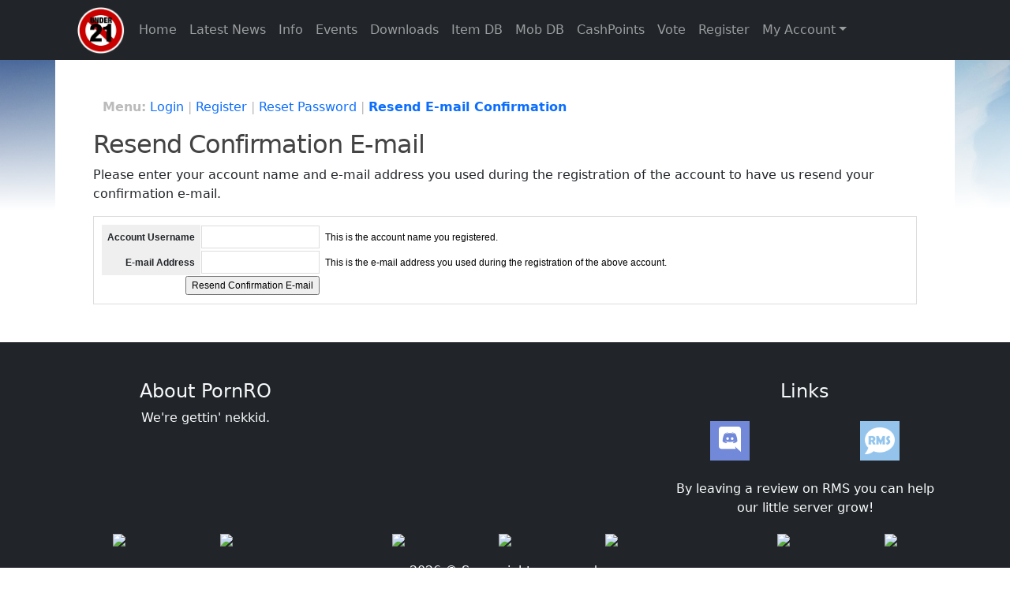

--- FILE ---
content_type: text/html; charset=UTF-8
request_url: https://porn-ro.com/account/resend/
body_size: 2935
content:
<!DOCTYPE html>
<html lang="en">
	<head>
		<!-- META -->
		<meta charset="utf-8">
		<meta http-equiv="X-UA-Compatible" content="IE=edge">
		<meta name="viewport" content="width=device-width, initial-scale=1">
		<meta name="description" content="">
		<meta name="author" content="">

		




		
		<title>!NSFW! Porn-RO: Resend Confirmation E-mail</title>
		
		<!-- CORE CSS -->
		<link href="https://cdn.jsdelivr.net/npm/bootstrap@5.2.3/dist/css/bootstrap.min.css" rel="stylesheet" crossorigin="anonymous">
		<link rel="stylesheet" href="/themes/pornro/css/flux.css" type="text/css" media="screen" title="" charset="utf-8" />
		<link href="/themes/pornro/css/custom.css" rel="stylesheet">
		<link href="/themes/pornro/css/fa-all.css" rel="stylesheet">
		
					<script src='https://www.google.com/recaptcha/api.js'></script>
				<!--[if IE]>
		<link rel="stylesheet" href="/themes/pornro/css/flux/ie.css" type="text/css" media="screen" title="" charset="utf-8" />
		<![endif]-->	
		
		<script src="https://cdn.tiny.cloud/1/vvt3ocvfogi6e41jskstdjc132g4rfbc0fj06hrb1n5l12uk/tinymce/5/tinymce.min.js" referrerpolicy="origin"></script>
		
		<script src="https://code.jquery.com/jquery-3.4.1.min.js" crossorigin="anonymous"></script>
		<script src="https://cdn.jsdelivr.net/npm/bootstrap@5.2.3/dist/js/bootstrap.bundle.min.js" crossorigin="anonymous"></script>
		<script type="text/javascript" src="/themes/pornro/js/fa-all.js"></script>
		<script type="text/javascript" src="/themes/pornro/js/flux.datefields.js"></script>
		<!--[if lt IE 9]>
		<script src="/themes/pornro/js/ie9.js" type="text/javascript"></script>
		<script type="text/javascript" src="/themes/pornro/js/flux.unitpngfix.js"></script>
		<![endif]-->
		
					<script src='https://www.google.com/recaptcha/api.js'></script>
				<link rel="stylesheet" href="https://cdn.jsdelivr.net/npm/bootstrap-select@1.14.0-beta3/dist/css/bootstrap-select.min.css">
		<script src="https://cdn.jsdelivr.net/npm/bootstrap-select@1.14.0-beta3/dist/js/bootstrap-select.min.js"></script>
		<style type="text/css">.fancybox-margin{margin-right:17px;}</style>
	</head>

	<body>
				<nav class="navbar navbar-expand-lg navbar-dark bg-dark">
			<div class="container">
				<a class="navbar-brand" href="/main/"><a href="/main/" class="logo" style="height:60px;padding-right: 10px;"><img src="/themes/pornro/img/1001.png" alt="" style="max-width:60px;"></a></a>
				<button class="navbar-toggler" type="button" data-bs-toggle="collapse" data-bs-target="#navbar" aria-controls="navbar" aria-expanded="false" aria-label="Toggle navigation"><span class="navbar-toggler-icon"></span></button>

				<div class="collapse navbar-collapse" id="navbar">
					<ul class="navbar-nav mr-auto">

						<li class="nav-item"><a class="nav-link" href="/main/">Home</a></li>
						<li class="nav-item"><a class="nav-link" href="/news/" class="nav-link">Latest News</a></li>
						<li class="nav-item"><a class="nav-link" href="/info/" class="nav-link">Info</a></li>
						<li class="nav-item"><a class="nav-link" href="/events/" class="nav-link">Events</a></li>
						<li class="nav-item"><a class="nav-link" href="/downloads/" class="nav-link">Downloads</a></li>
						<li class="nav-item"><a class="nav-link" href="/item/" class="nav-link">Item DB</a></li>
						<li class="nav-item"><a class="nav-link" href="/monster/" class="nav-link">Mob DB</a></li>
						<li class="nav-item"><a class="nav-link" href="/donate/" class="nav-link">CashPoints</a></li>
						<li class="nav-item"><a class="nav-link" href="/vote/" class="nav-link">Vote</a></li>

												<li class="nav-item"><a class="nav-link" href="/account/create/">Register</a></li>
						

						<li class="nav-item dropdown">
													<a class="nav-link dropdown-toggle" href="#" role="button" id="nav-profile" aria-expanded="false" data-bs-toggle="dropdown">My Account</a>
						
							<ul class="dropdown-menu" aria-labelledby="nav-profile">
															<li><a class="dropdown-item" href="/account/create/">Register</a></li>
								<li><hr class="dropdown-divider"></li>
								<li><a class="dropdown-item" href="/account/login/">Login</a></li>
														</ul>
						</li>
					</ul>
				</div>
			</div>
		</nav>
		
		<!-- Content -->
		<div class="main-background">
		<div class="container p-5 bg-white">	
			<div class="row">
			    <div class="col">


			            		<div class="row">
            		    <div class="col pb-3">
                		        						
    						<!-- Messages -->
    						    						
    						<!-- Sub menu -->
    						
	<div class="submenu">
		<div class="container">
			<div id="submenu"><b>Menu:</b>
																																		<a href="/account/login/" class="sub-menu-item">Login</a> | <a href="/account/create/" class="sub-menu-item">Register</a> | <a href="/account/resetpass/" class="sub-menu-item">Reset Password</a> | <a href="/account/resend/" class="sub-menu-item current-sub-menu">Resend E-mail Confirmation</a>			</div>
		</div>
	</div>
    						
    						<!-- Page menu -->
    											    </div>
					</div>
					<h2>Resend Confirmation E-mail</h2>
<p>Please enter your account name and e-mail address you used during the registration of the account to have us resend your confirmation e-mail.</p>
<form action="/account/resend/" method="post" class="generic-form">
	<table class="generic-form-table">
				<tr>
			<th><label for="userid">Account Username</label></th>
			<td><input type="text" name="userid" id="userid" /></td>
			<td><p>This is the account name you registered.</p></td>
		</tr>
		<tr>
			<th><label for="email">E-mail Address</label></th>
			<td><input type="text" name="email" id="email" /></td>
			<td><p>This is the e-mail address you used during the registration of the above account.</p></td>
		</tr>
		<tr>
			<td colspan="2" align="right"><input type="submit" value="Resend Confirmation E-mail" /></td>
			<td></td>
		</tr>
	</table>
</form>
		</div>
	</div>
</div>
</div>
			<!-- footer -->
	<footer class="bg-dark text-light pt-5">
		<div class="container">
			<div class="row row-cols-1 row-cols-md-3">
				<div class="col text-center">
					<h4 class="title">About PornRO</h4>
					<p>We're gettin' nekkid.</p>
				</div>

				<div class="col text-center">
					<h4 class="title"></h4>
					<div class="row">
						<div class="col">
						</div>
					</div>
				</div>

				<div class="col text-center">
					<h4 class="title">Links</h4>
					<div class="row pt-3">
																		<div class="col px-0"><span class="social-icon icon-discord"><a class="footer-social" href="https://discord.com/invite/vC7fX38" target="_blank"><i class="fab fa-discord"></i></span></a></div>						<div class="col px-0"><span class="social-icon icon-rms"><a class="footer-social" href="https://ratemyserver.net/index.php?page=detailedlistserver&serid=21735&url_sname=18+ PornRO" target="_blank"></span></a></div>																							</div>


					<p>
						<br />
						By leaving a review on RMS you can help our little server grow!<br />
					</p>
				</div>
			</div>

			<div class="row">
				<div class="col text-center">
										<img src="https://porn-ro.com/chargen/generate/body=F-1-1/hair=5-1-0/hats=60-0-0/equip=0-0-0/option=0/actdir=0-2-0">
				</div>
				<div class="col text-center">
										<img style="margin-left: -55px;" src="https://porn-ro.com/chargen/generate/body=F-8-1/hair=1-4-0/hats=83-0-0/equip=0-0-0/option=0/actdir=7-2-1">
				</div>
				<div class="col text-center">
										<img style="margin-right: -55px;" src="https://porn-ro.com/chargen/generate/body=F-3-1/hair=4-6-0/hats=29-0-0/equip=0-0-0/option=0/actdir=1-2-7">
				</div>
				<div class="col text-center">
										<img src="https://porn-ro.com/chargen/generate/body=M-4012-1/hair=1-4-0/hats=59-0-0/equip=0-0-0/option=0/actdir=0-2-0">
				</div>
				<div class="col text-center">
										<img style="margin-left: -55px;" src="https://porn-ro.com/chargen/generate/body=F-5-1/hair=5-3-0/hats=45-0-0/equip=0-0-0/option=0/actdir=7-2-1">
				</div>
				<div class="col text-center">
										<img style="margin-right: -55px;" src="https://porn-ro.com/chargen/generate/body=F-6-1/hair=5-5-0/hats=117-0-0/equip=0-0-0/option=0/actdir=1-2-7">
				</div>
				<div class="col text-center">
										<img src="https://porn-ro.com/chargen/generate/body=F-7-1/hair=2-2-0/hats=120-0-0/equip=0-0-0/option=0/actdir=0-2-0">
				</div>
			</div>



			<div class="row pb-3 pt-3">
				<div class="col text-center">
					2026 &copy; Some rights reserved.
				</div>
			</div>
		</div>
		
	</footer>	
	<!-- /.footer -->


		<script type="text/javascript">
			$(document).ready(function(){
				$('.money-input').keyup(function() {
					var creditValue = parseInt($(this).val() / 1, 10);
					if (isNaN(creditValue))
						$('.credit-input').val('?');
					else
						$('.credit-input').val(creditValue);
				}).keyup();
				$('.credit-input').keyup(function() {
					var moneyValue = parseFloat($(this).val() * 1);
					if (isNaN(moneyValue))
						$('.money-input').val('?');
					else
						$('.money-input').val(moneyValue.toFixed(2));
				}).keyup();
				
				// In: js/flux.datefields.js
				processDateFields();
			});
			
			function reload(){
				window.location.href = '/account/resend/';
			}
		</script>
		
		<script type="text/javascript">
			function updatePreferredServer(sel){
				var preferred = sel.options[sel.selectedIndex].value;
				document.preferred_server_form.preferred_server.value = preferred;
				document.preferred_server_form.submit();
			}
			
			function updatePreferredTheme(sel){
				var preferred = sel.options[sel.selectedIndex].value;
				document.preferred_theme_form.preferred_theme.value = preferred;
				document.preferred_theme_form.submit();
			}

            function updatePreferredLanguage(sel){
                var preferred = sel.options[sel.selectedIndex].value;
                setCookie('language', preferred);
                reload();
            }

			// Preload spinner image.
			var spinner = new Image();
			spinner.src = '/themes/pornro/img/spinner.gif';
			
			function refreshSecurityCode(imgSelector){
				$(imgSelector).attr('src', spinner.src);
				
				// Load image, spinner will be active until loading is complete.
				var clean = true;
				var image = new Image();
				image.src = "/captcha/"+(clean ? '?nocache=' : '&nocache=')+Math.random();
				
				$(imgSelector).attr('src', image.src);
			}
			function toggleSearchForm()
			{
				$('.search-form').toggle();
				//$('.search-form').slideToggle('fast');
			}

            function setCookie(key, value) {
                var expires = new Date();
                expires.setTime(expires.getTime() + expires.getTime()); // never expires
                document.cookie = key + '=' + value + ';expires=' + expires.toUTCString();
            }
		</script>

				<script type="text/javascript">
			var RecaptchaOptions = {
				theme : 'light'
			};
		</script>
			
</body>
</html>

--- FILE ---
content_type: text/css
request_url: https://porn-ro.com/themes/pornro/css/flux.css
body_size: 2500
content:
	/*********************************************
	 ** Stylesheet file for default Flux theme. **
	 *********************************************/

.loginbox-admin-menu {
	padding-top: 5px;
	color: #94b4d5;
}


table {
	font-family: "Lucida Grande", "Lucida Sans", Verdana, Tahoma, sans-serif;
	font-size: 9pt;
}

tr, td, th {
	vertical-align: top;
}

.horizontal-table tr, .vertical-table tr, .generic-form-table tr,
.horizontal-table td, .vertical-table td, .generic-form-table td {
	vertical-align: middle;
}

.horizontal-table th, .vertical-table th, .generic-form-table th {
	vertical-align: top;
}

h2 {
	color: #444;
	letter-spacing: -1px;
}

h3 {
	/*font-style: italic;*/
	font-weight: normal;
	font-size: 120%;
	color: #444;
	border-bottom: 1px dotted #ddd;
	text-transform: uppercase;
}

h3:first-letter {
	font-weight: bold;
}

a img {
	border: 0;
}

a {
	text-decoration: none;
}

input[type=text], input[type=password], input[type=file], textarea {
	font-family: "Lucida Grande", "Lucida Sans", Verdana, Tahoma, sans-serif;
	padding: 4px;
	font-size: 10pt;
	color: #444;
	border: 1px solid #ddd;
	outline-width: 0;
}

label:hover {
	cursor: pointer;
}

/*input[type=text]:hover, input[type=password]:hover, textarea:hover {
	color: #46a;
	background-color: #dee;
	border: 1px solid #8ac;
}*/

.module-name {
	font-weight: bold;
	font-size: 12pt;
}

.message {
	display: block;
	padding: 10px;
	font-weight: bold;
	font-size: 120%;
	color: #fff;
	background-color: #333;
}

.notice {
	display: block;
	padding: 10px;
	font-weight: normal;
	font-size: 120%;
	color: #204a87;
	background-color: #F0FFFF;
	border: 1px solid #87CEEB;
}

.center {
	text-align: center;
}

#admin_sidebar, #sidebar {
	margin-bottom: 10px;
	border-collapse: collapse;
	border-spacing: 0;
}

#admin_sidebar img, #sidebar img {
	display: block;
}

#admin_sidebar td, #sidebar td {
	padding: 0;
}

#admin_sidebar td.menuitem, #admin_sidebar th.menuitem {
	display: block;
	font-size: 10pt;
	border-width: 0 13px 0 11px;
	border-style: solid;
	border-color: #8b8b8b;
}

#admin_sidebar th.menuitem {
	background-color: #303030;
}

#admin_sidebar th.menuitem strong {
	display: block;
	margin: 0 12px;
	padding: 10px 0 2px 0;
	font-size: 100%;
	text-align: center;
	color: #fff;
	border-bottom: 1px solid #555;
}

#admin_sidebar td.menuitem a {
	margin: 0 auto;
	display: block;
	padding: 2px 5px 4px 18px;
	color: #fff;
	background-color: #303030;
	text-align: left;
	text-shadow: #000 1pt 1pt;
	text-decoration: none;
}

#admin_sidebar td.menuitem a:hover {
	color: #fff;
	background-color: #4a5259;
	text-shadow: #4a5259 1pt 1pt;
}

#admin_sidebar td.menuitem a span {
	/*display: block;*/
}

#sidebar td.sidebar-left, #sidebar td.sidebar-right {
	background-color: #e6f0fa;
}

#sidebar td.menuitem, #sidebar th.menuitem {
	display: block;
	font-size: 10pt;
	border-width: 0 13px 0 11px;
	border-style: solid;
	border-color: #c4d9ee;
}


#sidebar th.menuitem {
	background-color: #94b4d5;
}

#sidebar th.menuitem strong {
	display: block;
	margin: 0 12px;
	padding: 10px 0 2px 0;
	font-size: 100%;
	text-align: center;
	color: #fff;
	border-bottom: 1px solid #c4d9ee;
}

#sidebar td.menuitem a {
	margin: 0 auto;
	display: block;
	padding: 2px 5px 4px 18px;
	color: #fff;
	background-color: #94b4d5;
	text-align: left;
	text-shadow: #708fae 1pt 1pt;
	text-decoration: none;
}

#sidebar td.menuitem a:hover {
	color: #fff;
	background-color: #708fae;
	text-shadow: #708fae 1pt 1pt;
}

#sidebar td.menuitem a span {
	display: block;
}

.request, .fs-path {
	display: inline-block;
	padding: 2px;
	font-family: Monaco, "Lucida Console", "Bitsteam Vera Sans Mono", monospace;
	font-size: 8pt;
	background-color: #fff;
	border: 1px solid #eee;
}

.keyword {
	color: #ffba00;
	font-style: italic;
}

.red {
	display: block;
	padding: 10px;
	font-weight: bold;
	font-size: 120%;
	color: #fff;
	background-color: #f00;
}

.green {
	display: block;
	padding: 10px;
	font-weight: bold;
	font-size: 120%;
	color: #fff;
	background-color: #0c0;
}

.note {
	padding: 5px;
	color: #444;
	background-color: #eaeaea;
	font-style: italic;
}

.up {
	font-weight: bold;
	color: #0f0;
	text-transform: uppercase;
}

.down {
	color: #f00;
	text-transform: uppercase;
}

.submit_button {
	display: block;
	margin: 10px;
	padding: 5px;
	background-color: #eee;
	border: 1px solid #ccc;
}

.submit_button:hover {
	color: #fff;
	background-color: #333;
	border: 1px solid #111;
	cursor: pointer;
}

.install_table th, .install_table td {
	padding: 5px 10px;
	border: 1px solid #ddd;
}

.install_table th {
	background-color: #eef;
}

.install_table td {
	width: 180px;
	text-align: center;
}

.created {
	color: green;
	width: 80px;
}

.missing {
	color: red;
	width: 80px;
}

.pages {
	margin-top: 20px;
	padding-top: 10px;
	color: #ccc;
	text-align: center;
	border-top: 1px solid #ddd;
}

.pages .page-prev, .pages .page-next {
	color: #94b4d5;
}

.pages .page-num {
	padding: 0 5px;
}

.pages .current-page {
	color: #000000;
	font-weight: bold;
}

.horizontal-table {
	border-spacing: 0;
	border-collapse: collapse;
	width: 100%;
}

.horizontal-table th {
	padding: 5px 10px;
	background-color: #eee;
}

.horizontal-table td {
	padding: 5px 10px;
	background-color: #fff;
}

.horizontal-table th, .horizontal-table td {
	font-size: 9pt;
	border: 1px solid #ddd;
}

.vertical-table {
	border-spacing: 0;
	border-collapse: collapse;	
}

.vertical-table th {
	padding: 5px 10px;
	background-color: #eee;
}

.vertical-table td {
	padding: 5px 12px;
	background-color: #fff;
}

.vertical-table th, .vertical-table td {
	font-size: 9pt;
	border: 1px solid #ddd;
}

.vertical-table label {
	display: block;
	padding: 5px;
}

.current-sub-menu {
	font-weight: bold;
}

.td-checkbox {
	text-align: center;
}

.td-action {
	color: #ccc;
	text-align: center;
}

.vertical-table .td-action {
	text-align: right;
}

.vertical-table form {
	margin: 0;
	padding: 0;
}

.not-applicable {
	font-style: italic;
	color: #bbb;
}

.state-pending {
	color: orange;
}

.state-banned {
	color: red;
}

.state-permanently-banned {
	font-weight: bold;
	color: red;
}

.raw-txn-log {
	padding: 10px;
	font-family: "Monaco", "Lucida Console", "Courier New", monospace;
	background-color: #fff;
	border: 1px solid #ddd;
	width: 96%;
	overflow: scroll;
}

.online {
	color: #000;
}

.offline {
	color: #aaa;
}

.info-text-total {
	font-weight: bold;
}

.info-text-results {
	font-weight: bold;
}

.info-text {
	margin-bottom: 6px;
	padding: 5px;
	color: #666;
	background-color: #fff;
	border: 1px solid #ccc;
	text-align: center;
}

.toggler {
	font-weight: bold;
	font-style: italic;
}

.toggler a {
	color: #26a;
}

.search-form, search-form2 {
	display: none;
	margin: 0 0 10px 0;
	padding: 0;
	border-top: 1px solid #ddd;
}

.search-form p, .search-form2 p {
	margin: 0;
	padding: 5px;
	color: #aaa;
	text-align: left;
	border-bottom: 1px solid #ddd;
}

.search-form label, .search-form2 label {
	display: inline-block;
	margin: 0 0 3px 0;
	font-size: 8pt;
	font-style: italic;
	color: #222;
}

.search-form input[type=text], .search-form2 input[type=text] {
	display: inline-block;
	margin: 0 0 2px 0;
	padding: 2px;
	font-size: 8pt;
	width: 80px;
}

.search-form input[type=submit], .search-form2 input[type=submit] {
	display: inline-block;
	margin: 0 0 2px 0;
	font-size: 8pt;
	font-weight: bold;
}

.search-form input[type=button], .search-form input[type=reset],
.search-form2 input[type=button], .search-form2 input[type=reset] {
	display: inline-block;
	margin: 0 0 2px 0;
	font-size: 8pt;
}

.search-form input[type=checkbox], .search-form2 input[type=checkbox] {
	display: inline-block;
	margin: 0 0 2px 0;
}

.search-form select, .search-form2 select {
	display: inline-block;
	margin: 2px 0;
}

#submenu {
	color: #bbb;
}

#pagemenu {
	margin-top: 5px;
	padding: 5px 0;
	font-size: 8pt;
	color: #888;
	border-width: 1px 0;
	border-style: dotted;
	border-color: #ddd;
}

#pagemenu a {
	color: #777974;
	text-decoration: underline;
}

#pagemenu a:hover {
	color: #729fcf;
}

#loginbox {
	margin-bottom: 10px;
	color: #555;
}

#content {
	color: #555;
}

#register_form table td, #login_form table td {
	padding: 1px;
}

#register_form table th label, #login_form table th label {
	display: block;
	padding: 5px;
	text-align: center;
}

#register_form input[type=text], #register_form input[type=password], #login_form input[type=text], #login_form input[type=password] {
	width: 140px;
}

#register_form select, #login_form select {
	width: 147px;
}

#server_status th, #server_status td {
	padding: 8px 12px 8px 12px;
	text-align: left;
	border-bottom: 1px solid #ddd;	
}

#server_status {
	border-spacing: 0;
	border-collapse: collapse;
	background-color: #fff;
	border: 1px solid #ddd;
}

#server_status .server {
	color: #222;
}

#server_status .status {
	text-align: center;
}

#copyright p {
	margin-top: 5px;
	margin-bottom: 0px;
	font-style: italic;
	font-size: 8pt;
	color: #ccc;
	text-align: right;
}

#info p {
	margin-top: 5px;
	margin-bottom: 0px;
	font-style: italic;
	font-size: 8pt;
	color: #aaa;
	text-align: right;
}

.sortable {
	color: #444;
	text-decoration: underline;
}

.sortable:hover {
	color: #000;
}

.character-stats {
	border-spacing: 0;
	border-collapse: collapse;
	color: #ccc;
}

.character-stats td {
	padding: 0px 10px 5px 0;
	border: 0;
	text-align: center;
}

.character-stats .stat-name {
	color: #666;
}

.character-stats .stat-value {
	color: #000;
}

.credit-balance {
	float: right;
	display: inline-block;
	padding: 10px;
	color: #000;
	background-color: #eee;
	border: 1px dotted #ddd;
}

.credit-balance .balance-text {
	display: inline-block;
	margin-right: 5px;
	color: #bbb;
	text-transform: uppercase;
}

.credit-balance .balance-amount {
	font-weight: bold;
}

.emblem-server {
	margin: 0 0 2px 0;
	padding: 0 0 2px 0;
	font-size: 120%;
	border-bottom: 1px solid #ddd;
}

.emblem-server label {
	display: block;
}

.emblem-server label:hover {
	cursor: pointer;
}

.block {
	display: block;
	width: 80%;
	height: 40px;
}

.script-line {
	font-family: Monaco, "Lucida Console", monospace;
}

.script-line-num {
	display: inline-block;
	margin: 0;
	padding: 5px;
	background-color: #eee;
	border-right: 1px solid #ddd;
}

.script-line-code {
	display: inline-block;
	margin: 0;
	padding: 5px;
}

.shop-table {
	width: 100%;
	color: #000;
	border-spacing: 0 10px;
	border-collapse: separate;
}

.shop-table td {
	padding: 10px;
	background-color: #fff;
	border: 1px solid #ddd;
}

.shop-item-image {
	width: 75px;
	height: 100px;
	text-align: center;
}

.shop-item-name {
	margin: 0 0 5px 0;
	padding: 0 0 2px 0;
	font-size: 140%;
	color: #222;
	border-bottom: 1px solid #eee;
}

.shop-item-cost-qty {
	width: 150px;
	color: #aaa;
	text-align: center;
}

.cost {
	color: #000;
	font-size: 120%;
	font-weight: bold;
	text-transform: uppercase;
}

.qty {
	color: #000;
}

.shop-item-action {
	color: #ddd;
}

.shop-item-action a {
	color: #80a2c8;
	border-bottom: 1px solid #eee;
}

.shop-item-action a:hover {
	border-bottom: 1px solid #80a2c8;
}

.short {
	width: 40px;
}

.shop-server-name {
	color: #333;
}

.shop-item-info {
	text-align: justify;
}

textarea {
	width: 320px;
	height: 120px;
}

.cart-items-text {
	margin: 0 0 5px 0;
	padding: 5px;
	color: #ddd;
	background-color: #888;
	border: 5px solid #777;
}

.cart-info-text {
	margin: 0 0 5px 0;
	padding: 0;
}

.cart-total-text {
	margin: 0;
	padding: 0;
}

.cart-item-name {
	color: #fff;
	border-bottom: 1px dotted #aaa;
}

.cart-item-count {
	font-size: 120%;
	font-weight: bold;
	color: #000;
}

.cart-sub-total {
	color: #000;
}

.cart {
	width: 100%;
}

.cart label {
	display: block;
}

.cart h4 {
	margin: 10px 0 2px 0;
	font-size: 140%;
}

.remove-from-cart {
	width: 100%;
	text-align: right;
}

.checkout-text {
	font-size: 120%;
	font-weight: bold;
}

.checkout-text a {
	border-bottom: 1px dotted #ccc;
}

.checkout-text a:hover {
	color: #000;
	border-bottom: 1px solid #aaa;
}

.enter-donation-amount {
	margin: 0;
	padding: 0 0 5px 0;
	font-size: 120%;
}

.donation-amount-text {
	margin: 0;
	padding: 0;
	font-size: 120%;
	text-align: center;
}

.credit-amount-text {
	font-size: 8pt;
	text-transform: uppercase;
	color: #bbb;
	text-align: center;
	letter-spacing: 1px;
}

.donation-amount {
	font-weight: bold;
	color: #000;
}

.credit-amount {
	color: #555;
}

.reset-amount-text {
	margin: 0;
	padding: 0;
	font-size: 8pt;
	text-align: center;
}

.checkout-info-text {
	margin: 0 0 5px 0;
	padding: 0;
}

.remaining-balance {
	color: #000;
}

.exchange-rate {
	font-size: 120%;
	font-weight: bold;
	color: #000;
}

.important {
	font-size: 120%;
	color: #000;
}

.important .server-name {
	font-weight: bold;
}

.generic-form {
	padding: 10px;
	background-color: #fff;
	border: 1px solid #ddd;
	width: auto;
}

.generic-form-div {
	padding: 10px;
	background-color: #fff;
	border: 1px solid #ddd;
	width: auto;
}
.generic-form-table th label {
	display: block;
	padding: 6px;
}

.generic-form-table td div {
	display: block;
	padding: 6px 0;
}

.generic-form-table th {
	text-align: right;
}

.generic-form-table td input[type=checkbox] {
	display: inline-block;
	margin-top: 6px;
}

.generic-form-table td p {
	margin: 6px 5px;
	color: #000;
}

.security-code {
	margin: 5px 0;
	text-align: left;
	width: 145px;
	height: 50px;
}

.action {
	color: #ddd;
}

.action a, .action span.anchor {
	color: #80a2c8;
	border-bottom: 1px solid #eee;
	cursor: pointer;
}

.block-link {
	display: block;
	padding: 3px;
	color: #80a2c8;
	border-bottom: 1px solid #eee;
}

.button-action {
	padding: 5px 0;
	text-align: left;
}

.woe-table {
	border-spacing: 0;
	border-collapse: collapse;
	background-color: #fff;
	border: 1px solid #ddd;
}

.woe-table th, .woe-table td {
	padding: 5px 10px;
}

.woe-table th {
	font-weight: normal;
	border-bottom: 1px solid #ddd;
}

.woe-table td {
	font-size: 120%;
}

.woe-table .server {
	font-weight: bold;
}

.woe-table .time {
	font-style: italic;
	color: #333;
}

.script {
	width: 98%;
}

.multi-select {
	width: 100%;
}

.jump-to-page {
	margin-top: 8px;
	font-size: 8pt;
	text-align: center;
}

.jump-to-page input {
	padding: 2px;
	font-size: 8pt;
}

.top-ranked td {
	font-weight: bold;
	color: #000;
	background-color: #FFF8DC;
}

.top-ranked a {
	color: #000;
	border-bottom: 1px dotted #666;
}

.empty-row {
	display: none;
}

.item-drop-mvp td {
	color: #000;
	background-color: #F8F8FF;
}

.item-drop-card td {
	color: #000;
	background-color: #F0FFFF;
}

.mvp {
	font-size: xx-small;
	font-weight: bold;
	color: #ff0000;
	vertical-align: top;
}

.monster-mode {
	margin: 0;
	padding: 0;
	list-style: square inside;
}

.monster-mode li {
	padding: 1px;
	border-bottom: 1px dotted #eee;
}

.equipped td {
	background-color: #f1ffff;
}

.job-classes {
	border-spacing: 0;
}

.job-classes td {
	padding-right: 10px;
	border-right: 1px solid #eee;
}

.current-shop-category {
	font-weight: bold;
}

.normalslotted .equipped {
	color: #25292b;
}

.overslotted1 {
	color: #32cd32;
}

.overslotted2 {
	color: #00bfff;
}

.overslotted3 {
	color: #ffa500;
}

.overslotted4 {
	color: #9932cc;
}

.hold-hours {
	color: #ffba00;
	font-style: italic;
}


--- FILE ---
content_type: text/css
request_url: https://porn-ro.com/themes/pornro/css/custom.css
body_size: 107
content:
#well-quick-links {
	background-image: url(../img/chargen/f_novice.png);
	background-repeat: no-repeat;
	position: relative;
    width: 127px;
    height: 195px;
    float: right;
    left: -208px;
    margin-top: -38px;
}
th { background-color: #efefef; }
h3 {
	margin-top: 20px;
	margin-bottom: 10px;
}

.main-background {
	background-repeat: no-repeat;
	background-image: linear-gradient(180deg,  rgba(255,255,255,0) 0%,  rgba(255,255,255,80) 53%,  rgba(255,255,255,100) 100%), url('../img/wallpaper.jpg') ;
}

.page-header {
	text-transform: uppercase;
	margin-top: 0;
	margin-bottom: 20px;
	padding: 8px 0 8px 14px;
	border-left: 5px solid #2776dc;
	border-bottom: 0;
}

.notextchange a:link, .notextchange a:hover, .notextchange a:visited { color:black; }

.notextchangewhite a:link, .notextchangewhite a:hover, .notextchangewhite a:visited { color:white; }

html {
	position:relative;
	min-height: 100%;
}

.newsh6 {
	padding-bottom: 0px !important;
	margin-bottom: 0px !important;
	margin-top: 10px;
}

.footer-social { padding: 0px 5px 0px 5px; color: #fff; }
.social-icon { font-size: 2em; display: inline-block; height: 50px; width: 50px; padding: 0px; }
.icon-facebook { background-color: #4267B2; }
.icon-twitter { background-color: #1DA1F2; }
.icon-discord { background-color: #7289DA; }
.icon-rms { background: #94c4ec url('../img/rms.png') no-repeat center; background-size: 38px; }
.icon-youtube { background-color: #FF0000; }
.icon-instagram{ background-color: #833AB4; }
.icon-twitch { background-color: #6441A4; }


--- FILE ---
content_type: text/javascript
request_url: https://porn-ro.com/themes/pornro/js/flux.datefields.js
body_size: -5
content:
function processDateFields(){
	var dateFields = new Array();
	var dateName;
	var dateCheckBox;
	var dateSelects;
	var dateSelects2;
	
	$(':checkbox').filter(function(){
		return /^use_/.test($(this).attr('id'));
	}).each(function(){
		dateFields[dateFields.length] = this.id.substr('use_'.length);
	});
	
	for (var i = 0; i < dateFields.length; ++i) {
		dateName     = dateFields[i];
		dateCheckBox = $('#use_'+dateName);
		dateSelects  = $('select[name='+dateName+'_year],select[name='+dateName+'_month],select[name='+dateName+'_day]');
		dateSelects2 = $('select[name='+dateName+'_hour],select[name='+dateName+'_minute],select[name='+dateName+'_second]');

		processDateInit(dateCheckBox, dateSelects, dateSelects2);
		processDateBoxes(dateCheckBox, dateSelects, dateSelects2);
	}	
}

function processDateInit(dateCheckBox, dateSelects, dateSelects2){
	if ($(dateCheckBox).attr('checked')) {
		dateEnable(dateSelects);
		dateEnable(dateSelects2);
	}
	else {
		dateDisable(dateSelects);
		dateDisable(dateSelects2);
	}
}

function processDateBoxes(dateCheckBox, dateSelects, dateSelects2){
	$(dateCheckBox).click(function(){
		processDateInit(dateCheckBox, dateSelects, dateSelects2);
	});
}

function dateEnable(sel){
	sel.attr('disabled', false);
}

function dateDisable(sel){
	sel.attr('disabled', 'disabled');
}
